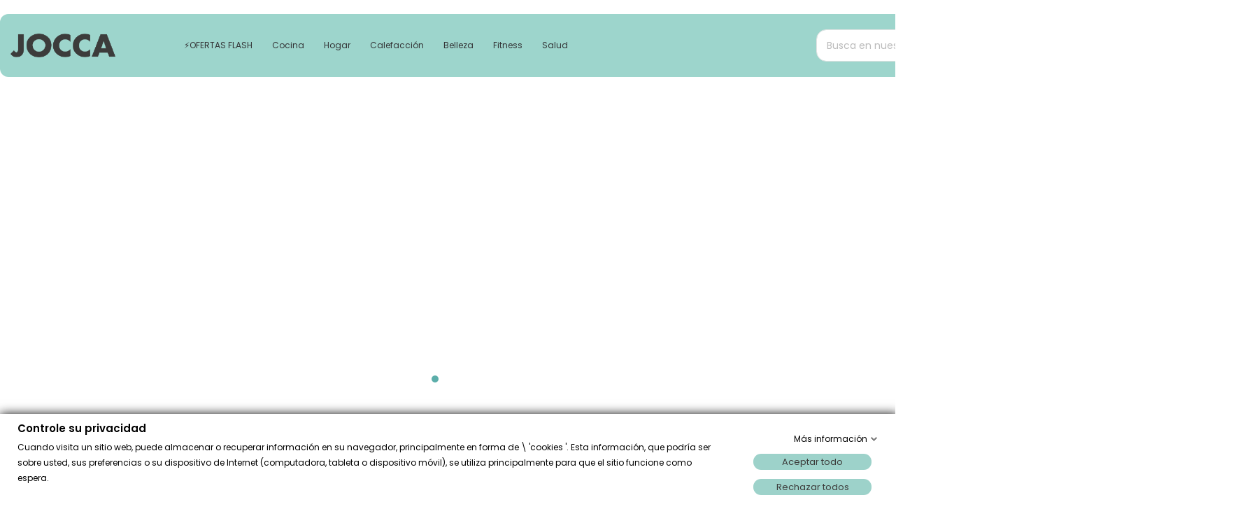

--- FILE ---
content_type: text/javascript
request_url: https://www.jocca.es/modules/iqitthemeeditor/views/js/custom_s_1.js
body_size: 19
content:
 $('button#iqit-wishlist-product-btn').click(function(){
    $(this).css('background-color', '#9dd2ca');
    $(this).css('color', '#ffffff');
});
